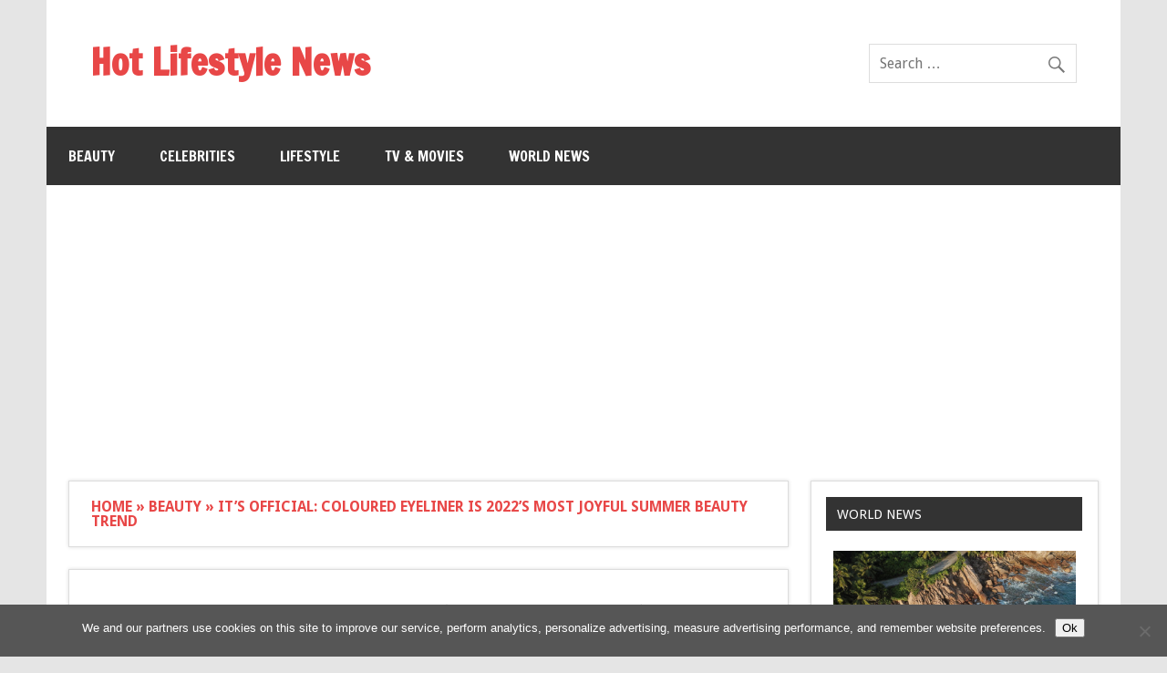

--- FILE ---
content_type: text/html; charset=utf-8
request_url: https://www.google.com/recaptcha/api2/aframe
body_size: 267
content:
<!DOCTYPE HTML><html><head><meta http-equiv="content-type" content="text/html; charset=UTF-8"></head><body><script nonce="a9HiCFipVjYj75rE-uDL7w">/** Anti-fraud and anti-abuse applications only. See google.com/recaptcha */ try{var clients={'sodar':'https://pagead2.googlesyndication.com/pagead/sodar?'};window.addEventListener("message",function(a){try{if(a.source===window.parent){var b=JSON.parse(a.data);var c=clients[b['id']];if(c){var d=document.createElement('img');d.src=c+b['params']+'&rc='+(localStorage.getItem("rc::a")?sessionStorage.getItem("rc::b"):"");window.document.body.appendChild(d);sessionStorage.setItem("rc::e",parseInt(sessionStorage.getItem("rc::e")||0)+1);localStorage.setItem("rc::h",'1769010074616');}}}catch(b){}});window.parent.postMessage("_grecaptcha_ready", "*");}catch(b){}</script></body></html>